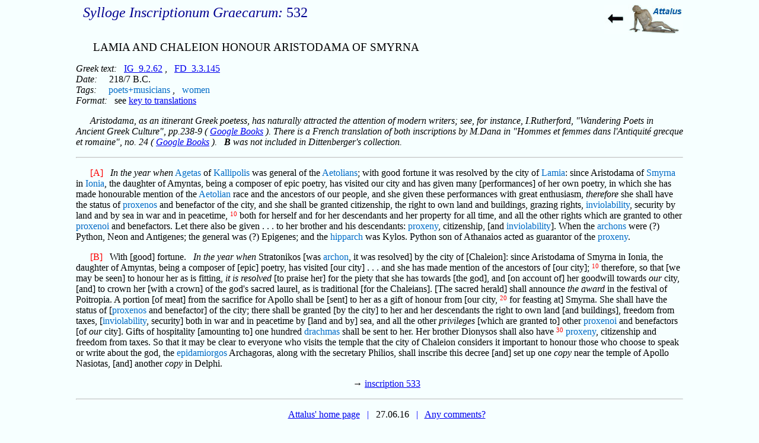

--- FILE ---
content_type: text/html
request_url: https://www.attalus.org/docs/sig1/s532.html
body_size: 2264
content:
<HTML>
<HEAD>
<TITLE>Syll 532 : Translation of inscription</TITLE>
<META content="text/html; charset=iso-8859-1" http-equiv=Content-Type>
<META name="description" content="LAMIA AND CHALEION HONOUR ARISTODAMA OF SMYRNA : inscription Syll_532">
<META NAME="viewport" CONTENT="width=device-width">
<LINK REL="stylesheet" TYPE="text/css" HREF="../../styles.css">
<LINK rel="shortcut icon" href="../../favicon.ico" />
</HEAD>
<BODY CLASS="margins">
<P> <A HREF="../sig.html"><IMG SRC="../../back.jpg" ALT="back" ALIGN=RIGHT></A>
<H1> <I>Sylloge Inscriptionum Graecarum:</I> 532</H1><BR>
<H2>LAMIA AND CHALEION HONOUR ARISTODAMA OF SMYRNA</H2>
<I>Greek text:</I> &nbsp; <A HREF="http://epigraphy.packhum.org/text/147875">IG_9.2.62</A> , &nbsp; <A HREF="http://epigraphy.packhum.org/text/239769">FD_3.3.145</A> 
<BR><I>Date:</I> &nbsp; &nbsp; 218/7 B.C.
<BR><I>Tags:</I> &nbsp; &nbsp; <A CLASS="help" HREF="../topics.html#poets">poets+musicians</A> , &nbsp; <A CLASS="help" HREF="../topics.html#women">women</A>
<BR><I>Format:</I> &nbsp; see <A HREF="../../info/translate_key.html">key to translations</A></P>

<P> <I>Aristodama, as an itinerant Greek poetess, has naturally attracted the attention of modern writers; see, for instance, I.Rutherford, &quot;Wandering Poets in Ancient Greek Culture&quot;, pp.238-9 ( <A HREF="https://books.google.com/books?id=nE9dQJYStaoC&pg=PA238">Google Books</A> ).  There is a French translation of both inscriptions by M.Dana in &quot;Hommes et femmes dans l'Antiquité grecque et romaine&quot;, no. 24 ( <A HREF="https://books.google.com/books?id=IaFmg2SnMF4C&pg=PT124">Google Books</A> ). &nbsp; <B>B</B> was not included in Dittenberger's collection.</I>


<HR>

<P> <A CLASS="ref" NAME="A">[A]</A> &nbsp; <I>In the year when</I> <A CLASS="help" HREF="../../names/a/agetas.html#1">Agetas</A> of <A CLASS="help" HREF="../../names/c/callipolis.html#1">Kallipolis</A> was general of the <A CLASS="help" HREF="../../names/a/aetolia.html#1">Aetolians</A>; with good fortune it was resolved by the city of <A CLASS="help" HREF="../../names/l/lamia.html#1">Lamia</A>: since Aristodama of <A CLASS="help" HREF="../../names/s/smyrna.html#1">Smyrna</A> in <A CLASS="help" HREF="../../names/i/ionia.html#1">Ionia</A>, the daughter of Amyntas, being a composer of epic poetry, has visited our city and has given many [performances] of her own poetry, in which she has made honourable mention of the <A CLASS="help" HREF="../../names/a/aetolia.html#1">Aetolian</A> race and the ancestors of our people, and she given these performances with great enthusiasm, <I>therefore</I> she shall have the status of <A CLASS="help" HREF="http://en.wikipedia.org/wiki/Proxenos">proxenos</A> and benefactor of the city, and she shall be granted citizenship, the right to own land and buildings, grazing rights, <A CLASS="help" HREF="../glossary.html#asylia">inviolability</A>, security by land and by sea in war and in peacetime, <FONT CLASS="verse">10</FONT> both for herself and for her descendants and her property for all time, and all the other rights which are granted to other <A CLASS="help" HREF="http://en.wikipedia.org/wiki/Proxenos">proxenoi</A> and benefactors.   Let there also be given . . . to her brother and his descendants: <A CLASS="help" HREF="http://en.wikipedia.org/wiki/Proxeny">proxeny</A>, citizenship, [and <A CLASS="help" HREF="../glossary.html#asylia">inviolability</A>].  When the <A CLASS="help" HREF="http://en.wikipedia.org/wiki/Archon#Ancient_Greece">archons</A> were (?) Python, Neon and Antigenes; the general was (?) Epigenes; and the <A CLASS="help" HREF="http://en.wikipedia.org/wiki/Hipparchus_%28cavalry_officer%29">hipparch</A> was Kylos.   Python son of Athanaios acted as guarantor of the <A CLASS="help" HREF="http://en.wikipedia.org/wiki/Proxeny">proxeny</A>. 

<P> <A CLASS="ref" NAME="B">[B]</A> &nbsp; With [good] fortune. &nbsp; <I>In the year when</I> Stratonikos [was <A CLASS="help" HREF="http://en.wikipedia.org/wiki/Archon#Ancient_Greece">archon</A>, it was resolved] by the city of [Chaleion]: since Aristodama of Smyrna in Ionia, the daughter of Amyntas, being a composer of [epic] poetry, has visited [our city] . . . and she has made mention of the ancestors of [our city]; <FONT CLASS="verse">10</FONT> therefore, so that [we may be seen] to honour her as is fitting, <I>it is resolved</I> [to praise her] for the piety that she has towards [the god], and [on account of] her goodwill towards <I>our</I> city, [and] to crown her [with a crown] of the god's sacred laurel, as is traditional [for the Chaleians].  [The sacred herald] shall announce <I>the award</I> in the festival of Poitropia.  A portion [of meat] from the sacrifice for Apollo shall be [sent] to her as a gift of honour from [our city, <FONT CLASS="verse">20</FONT> for feasting at] Smyrna.  She shall have the status of [<A CLASS="help" HREF="http://en.wikipedia.org/wiki/Proxenos">proxenos</A> and benefactor] of the city; there shall be granted [by the city] to her and her descendants the right to own land [and buildings], freedom from taxes, [<A CLASS="help" HREF="../glossary.html#asylia">inviolability</A>, security] both in war and in peacetime by [land and by] sea, and all the other <I>privileges</I> [which are granted to] other <A CLASS="help" HREF="http://en.wikipedia.org/wiki/Proxenos">proxenoi</A> and benefactors [of <I>our</I> city]. Gifts of hospitality [amounting to] one hundred <A CLASS="help" HREF="http://en.wikipedia.org/wiki/Greek_drachma#Ancient_drachma">drachmas</A> shall be sent to her.  Her brother Dionysos shall also have <FONT CLASS="verse">30</FONT> <A CLASS="help" HREF="http://en.wikipedia.org/wiki/Proxeny">proxeny</A>, citizenship and freedom from taxes.  So that it may be clear to everyone who visits the temple that the city of Chaleion considers it important to honour those who choose to speak or write about the god, the <A CLASS="help" HREF="../glossary.html#epidamiorgos">epidamiorgos</A> Archagoras, along with the secretary Philios, shall inscribe this decree [and] set up one <I>copy</I> near the temple of Apollo Nasiotas, [and] another <I>copy</I> in Delphi.         

<P ALIGN="CENTER">&rarr; <A HREF="s533.html">inscription 533</A>
<HR>
<P ALIGN=CENTER><A HREF="../../index.html">Attalus' home page</A>
<FONT COLOR="#0000ff"> &nbsp; | &nbsp; </FONT> 27.06.16
<FONT COLOR="#0000ff"> &nbsp; | &nbsp; </FONT>
<A HREF="../../info/comments.html">Any comments?</A></P>
<script src="http://www.google-analytics.com/urchin.js" type="text/javascript">
</script>
<script type="text/javascript">
_uacct = "UA-3599544-1";
urchinTracker();
</script>
</BODY>
</HTML> &nbsp; &nbsp; &nbsp; 





